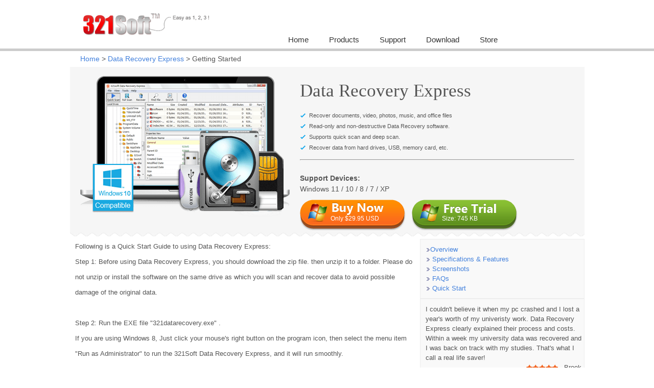

--- FILE ---
content_type: text/html; charset=UTF-8
request_url: https://www.321soft.com/data-recovery-express-getting-started.html
body_size: 2688
content:
<!DOCTYPE html>
<html lang="en">
<head>
<meta charset="utf-8">
<link rel="canonical" href="https://www.321soft.com/data-recovery-express-getting-started.html" />
<meta name="viewport" content="width=device-width, initial-scale=1" />
<link rel="shortcut icon" href="https://www.321soft.com/favicon.ico" type="image/x-icon" /> 
<title>Screenshots of Data Recovery Express (A Free Data Recovery Software)</title>
<meta name="description" content="321Soft Data Recovery Express (FREE undelete utility) is a do-it-yourself and free data recovery solution for FAT and NTFS file systems." />
<link href="css/css.css" rel="stylesheet" type="text/css" />
<link href="css/styles.css" rel="stylesheet" type="text/css" />
</head>
<body>
<div class="head">
<div id="head">
<div id="logo">
<img src="images/321logo.png" width="260" height="65" alt="321Soft Logo" /></div>
<menu id="menu">
<li><a href="https://www.321soft.com/">Home</a></li>
<li><a href="https://www.321soft.com/products.html">Products</a></li>
<li><a href="https://www.321soft.com/support.html">Support</a></li>
<li><a href="https://www.321soft.com/download.html">Download</a></li>
<li><a href="https://www.321soft.com/buy.html">Store</a></li>
</menu>
</div>
</div>
<div class="clear"></div>
<div class="warp">
<div class="dao">
<a href="https://www.321soft.com/">Home</a> &gt; <a href="data-recovery-express.html">Data Recovery Express</a> &gt; Getting Started
</div>
<div class="clear"></div>
<div class="brief">
<div class="brief-l">
<img src="images/data-recovery-express.png" width="410" height="298" alt="Recover Type" /> 
</div>
<div class="brief-r">
<h1>Data Recovery Express</h1>
<ul>
<li class="list-16">Recover documents, video, photos,  music, and office files</li>
<li class="list-16">Read-only and non-destructive Data Recovery software.</li>
<li class="list-16">Supports quick scan and deep scan.</li>
<li class="list-16">Recover data from hard drives, USB, memory card, etc.</li>
</ul>
<hr class="hr1">
</div>
<div class="brief-rx">
<strong>Support Devices:</strong><br />
Windows 11 / 10 / 8 / 7 / XP<br />
<a href="#" class="popup-buy-now" data-product_id="1023">
<ins class="buy1">
Only $29.95 USD
</ins></a>
<a href="https://www.321soft.com/download/321datarec.exe"> 
<ins class="down1">
Size: 745 KB
</ins>
</a>
</div>
</div>
<div class="clear"></div>
<div class="wave"></div>
<div id="content">
<div class="content">
<div class="content-l3">
<h2>Following is a Quick Start Guide to using Data Recovery Express:</h2> 
 Step 1: Before using Data Recovery Express, you should download the zip file.  
            then unzip it to a folder. Please do not unzip or install the software on the same drive 
            as which you will scan and recover data to avoid possible damage of the original data. 
            <br />
            <br />
            Step 2: Run the EXE file "321datarecovery.exe" . <br />
            If you are using Windows 8, Just click your mouse's right button on the program icon, then select the menu item 
            "Run as Administrator" to run the 321Soft Data Recovery Express, and it will run smoothly.  <br />
            <br />
            <br />
            Step 3: Select a drive from the left tree view list under "My Computer". 
            <br />
            <br />
            <img src="images/data-recovery-express-step1.png" width="480" height="351" alt="Select a drive" /><br />
            <br />
            <br />
            <br />
            Step 4: Then click the button "Quick Scan" or "Full Scan" to start scanning.
            <br />
            <br />
            <img src="images/data-recovery-express-step2.png" alt="start scanning" width="480" height="351" /><br />
            <br />            
            <strong>Note:</strong> Data Recovery Express supports both quick scan and full scan modes. 
            If you can not find deleted or lost files by a quick scan, you may try a full scan. 
            A full scan will scan all sectors and clustors on a drive to find possible data blocks, 
            this procedure may cost a very long time according to the drive volume.
            <br /> 
            <br /> 
            <br /> 
            Step 5: When scanning is finished, search for the files that you want to recover from 
            the scanned result.
            <br />
            <br />
            <img src="images/data-recovery-express-step3.png" alt="search files" width="480" height="351" /><br />
            <br />
            <br />
            <br />
            Step 6: If you found the deleted files, check them, then click the "Recover" button from toolbar.
            and recover them to another drive.<br />
            <br />
           <img src="images/data-recovery-express-step4.png" alt="recover deleted files" width="480" height="351" />
            <br /><br />
           <div class="line"></div>            
</div>

<div class="content-r">
<img src="images/lastpost_1.gif" width="9" height="9" alt="arrow" /><a href="data-recovery-express.html">Overview</a><br />
<img src="images/lastpost_1.gif" width="9" height="9" alt="arrow" /> 
<a href="data-recovery-express.html#features">Specifications &amp; Features</a>
<br />
<img src="images/lastpost_1.gif" width="9" height="9" alt="arrow" /> <a href="data-recovery-express-screenshots.html">Screenshots</a><br />
<img src="images/lastpost_1.gif" width="9" height="9" alt="arrow" /> <a href="data-recovery-express-faqs.html">FAQs</a><br />
<img src="images/lastpost_1.gif" width="9" height="9" alt="arrow" /> <a href="data-recovery-express-getting-started.html">Quick Start</a><br />
</div>
<div class="content-r">
I couldn't believe it when my pc crashed and I lost a year's worth of my univeristy work. Data Recovery Express clearly explained their process and costs. Within a week my university data was recovered and I was back on track with my studies. That's what I call a real life saver!<br />
<span class="rig"><img src="images/star5.png" width="62" height="14" alt="5 star" /> - Brook</span><br />
<hr class="hr1">
I sent my drive to two firms before trying Data Recovery Express, one couldn't recover it the other quoted pricing through the roof. I got all my photos and data back for a reasonable price and was very happy with the service. <br />
<span class="rig"><img src="images/star5.png" width="62" height="14" alt="5 star" /> - Henry </span><br />
</div>
<div class="content-r1">
<strong>Awards:</strong><br /><br />
<img src="images/award4_128_5.gif" width="116" height="116" alt="award" /><br />
<br />
<img src="images/cnet.gif" width="116" height="39" alt="award" />
<br /><br />
<img src="images/brothersoft.gif" width="150" height="96" alt="award" />
<br /><br />
<img src="images/badge_editor.gif" width="170" height="100" alt="award" />
</div>
</div>

<div class="clear"></div>
<div id="shade"></div>
<div class="content5">
<h3>Find out why we're ranked #1</h3><br />
Need Data Recovery software, you come to the right place, Download the Free version Now!<br />
</div>
<div class="spa">
<a href="https://www.321soft.com/download/321datarec.exe"><img src="images/try-x.png" width="60" height="31" alt="try" /></a>&nbsp; &nbsp; &nbsp;
<a href="#" class="popup-buy-now" data-product_id="1023"><img src="images/buy-x.png" width="60" height="31" alt="buy" /></a>
</div>
</div>
</div>
<div class="clear"></div>
<script src="https://easym4p.apps.comecero.com/pop-checkout/dist/js/popup.min.js" id="_popup_script" type="text/javascript"></script>
<div class="footer">
<div id="footer">
<div class="foot1">
<strong>Hot Articles:</strong> 
<ul>
<li class="list-ht"><a href="https://www.321soft.com/guide/recover-raw-photos-from-camera.html">Recover RAW Photos from Camera</a></li>
<li class="list-h"><a href="https://www.321soft.com/guide/recover-data-from-external-hard-drives-on-mac.html">Recover external hard drive on Mac</a></li>
<li class="list-h"><a href="https://www.321soft.com/guide/recover-deleted-photos-from-sd-card.html">Recover Deleted Photos from SD Card</a></li>
<li class="list-h"><a href="https://www.321soft.com/guide/how-to-recover-deleted-trash-files-on-mac.html">Recover Deleted Trash Files on Mac OS X</a></li>
<li class="list-h"><a href="https://www.321soft.com/guide/recover-lost-photos-from-iphone.html">Recover Lost Photos from iPhone</a></li>
<li class="list-h"><a href="https://www.321soft.com/guide/how-to-recover-formatted-hard-disk.html">Recover Formatted Hard Disk</a></li>
<li class="list-h"><a href="https://www.321soft.com/guide/recover-deleted-videos-from-ios-devices.html">Recover Deleted Videos from iOS Devices</a></li>
</ul>

</div>

<div class="foot2">
<strong>Top Seller for Mac</strong> 
<ul>
<li class="list-ht"><a href="https://www.321soft.com/macdatarecovery.html">Data Recovery for Mac</a></li>
<li class="list-h"><a href="https://www.321soft.com/fotogo/">FotoGo Photo Converter</a></li>
<li class="list-h"><a href="https://www.321soft.com/mac-video-converter.html">Mac Video Converter</a></li>
<li class="list-h"><a href="https://www.321soft.com/usb-flash-recovery-mac/">USB Flash Recovery for Mac</a></li>
<li class="list-h"><a href="https://www.321soft.com/easysplitmerge/">EasySplitMerge</a></li>	
</ul> 
</div> 
<div class="foot2">
<strong>Support:</strong>
<ul>
<li class="list-h"><a href="faq.html">FAQ Center</a></li>
<li class="list-h"><a href="contact.html">Contact Support Team</a></li>
<li class="list-h"><a href="help.html">Help</a></li>
<li class="list-h"><a href="resources.html">Resources</a></li>
</ul>
</div> 
<div class="foot4">
<strong>Community:</strong>
<ul style="margin-top:15px;">
<a href="https://www.facebook.com/321softstudio"><img src="images/facebook-48.png" alt="facebook" width="48" height="48" /></a> &nbsp; &nbsp; 
<a href="https://twitter.com/#!/321soft"><img src="images/twitter-48.png" alt="twitter" width="48" height="48" /></a>
</ul>
<ul style="margin-top:15px;">
<a href="https://www.youtube.com/user/321soft"><img src="images/youtube-48.png" alt="Watch Video" width="48" height="48" /></a>
</ul> 
</div>
<div class="clear"></div>
<div class="diline"><img src="images/diline.png" width="967" height="10" alt="line" /></div>
<div class="clear"></div>
</div>
<div id="di-foot">
<a href="https://www.321soft.com/about.html">About 321Soft</a> |
<a href="https://www.321soft.com/contact.html">Contact US</a>   | 
<a href="https://www.321soft.com/refund-policy.html">Refund Policy</a> |
<a href="https://www.321soft.com/privacy-policy.html">Privacy Policy</a> |
<a href="https://www.321soft.com/news/"> News</a> |
<a href="https://www.321soft.com/sitemap.html"> Site Map</a>
<br />
Copyright &copy; 2025 321Soft.com All Rights Reserved. 
</div>
</div>
</body> 
</html> 

--- FILE ---
content_type: text/html
request_url: https://easym4p.apps.comecero.com/pop-checkout/
body_size: 59
content:
<!DOCTYPE html>
<html xmlns="http://www.w3.org/1999/xhtml" ng-app="checkout">
<head>
    <title>Checkout</title>

    <!-- Scale set to 1.0001 to address a bug in Safari on iOS 9.x -->
    <meta name="viewport" content="initial-scale=1.0001, minimum-scale=1.0001, maximum-scale=1.0001, user-scalable=no" />

    <!-- CSS -->
    <link href="https://static.comecero.com/libraries/bootstrap/3.3.7/css/bootstrap.min.css" rel="stylesheet">
    <link href="https://static.comecero.com/libraries/font-awesome/4.7.0/css/font-awesome.min.css" rel="stylesheet">
    <link href="sass/style.css" rel="stylesheet" />
    <link href="dist/css/loading-bar.min.css" rel="stylesheet" />

    <!-- Custom CSS, if supplied -->
    <link href="settings/style.css" rel="stylesheet" />

    <!-- Pull in the app and account settings. Must come before any app bootstrapping. -->
    <script src="settings/app.js"></script>
    <script src="settings/account.js"></script>

    <!-- Load any custom fonts. Must come after the app settings are loaded. -->
    <script src="dist/js/fonts.min.js"></script>

    <!-- Frameworks. AngularJS is loaded here to enable ng-cloak as needed. -->
    <script src="https://static.comecero.com/libraries/angularjs/1.5.9/angular.min.js"></script>

</head>

<body ng-app="checkout" allowtransparency="true" class="popup">

    <ng-view autoscroll="true"></ng-view>

    <!-- Modules (CDN)  -->
    <script src="https://static.comecero.com/libraries/angularjs/1.5.9/angular-route.min.js"></script>
    <script src="https://static.comecero.com/libraries/angularjs/1.5.9/angular-sanitize.min.js"></script>
    <script src="https://static.comecero.com/libraries/angularjs/1.5.9/angular-animate.min.js"></script>

    <!-- Main Application File. Must come before kit.js. -->
    <script src="app/app.js"></script>

    <!-- App Kit -->
    <script src="dist/js/kit.min.js"></script>

    <!-- Pages -->
    <script src="dist/js/pages.min.js"></script>

    <!-- Analytics -->
    <script id="__pageview" data-manual-record src="analytics/pageview.js"></script>
    <script id="__conversion" data-manual-record src="analytics/conversion.js"></script>

</body>
</html>


--- FILE ---
content_type: text/html
request_url: https://easym4p.apps.comecero.com/pop-checkout/app/pages/simple/modal.html
body_size: -230
content:
<div id="wrapper" class="dialog-basic" ng-controller="CheckoutController">
    <!-- This page invokes a modal on load -->
    <i class="fa fa-spinner fa-pulse fa-2x fa-fw global-spinner" ng-show="options.showSpinner"></i>
</div>


--- FILE ---
content_type: text/css
request_url: https://www.321soft.com/css/css.css
body_size: 1110
content:
@charset "utf-8";

html{
	color:#555;
	-webkit-text-size-adjust: 100%;
    -ms-text-size-adjust: 100%;
    height: 100%;
    width: 100%;
}
body{
    width: 100%;
    height: 100%;
	font:14px/1.5 "Microsoft Yahei", "Arial","sans-serif";
	background:#fff;
}
 
body,div,dl,dt,dd,ul,ol,li,h1,h2,h3,h4,h5,h6,pre,code,form,fieldset,legend,input,textarea,p,blockquote,th,td,hr,button,article,aside,details,figcaption,figure,footer,header,hgroup,menu,nav,section {
	margin:0;padding:0;
}
article,aside,details,figcaption,figure,footer,header,hgroup,menu,nav,section { 
    display:block;
}


audio,canvas,video {
    display: inline-block;*display: inline;*zoom: 1;
}



input,select,textarea{
	font-size:100%;
}


table{
	border-collapse:collapse;border-spacing:0;
}


th{
	text-align:inherit;
}


fieldset,img{
	border:0;
}


iframe{
	display:block;
}

abbr,acronym{
	border:0;font-variant:normal;
}

del {
	text-decoration:line-through;
}

address,caption,cite,code,dfn,em,th,var {
	font-style:normal;
	font-weight:500;
}


ol,ul {
	list-style:none;
}


caption,th {
	text-align:left;
}


h1,h2,h3,h4,h5,h6 {
	font-size:100%;
	font-weight:500;
}

q:before,q:after {
	content:'';
}


sub, sup {
    font-size: 75%; line-height: 0; position: relative; vertical-align: baseline;
}
sup {top: -0.5em;}
sub {bottom: -0.25em;}




a{ color:#4280dc;}
a:hover {
    color:#f94101;
	text-decoration:underline;
}
ins,a {color:#4280dc; text-decoration:none;}
.fn-clear:after {
	visibility:hidden;
	display:block;
	font-size:0;
	content:" ";
	clear:both;
	height:0;
}
.fn-clear {
    line-height: 0px;
    font-size: 0;
	zoom:1; 
}

body .fn-hide {
	display:none; text-align:center;
}


.fn-left,.fn-right {
	display:inline;
}
.fn-left {
	float:left;
}
.fn-right {
	float:right;
}


a {outline: none;}
a:active {star:expression(this.onFocus=this.blur());}



.margin-left{ margin-left:30px;}

      
/*homebanner*/
.banner{ overflow: hidden; color:#555; background:#ffffff; height:446px; }
.slides{ background:#ffffff;width:1007px; height:400px;margin:0 auto;overflow:hidden;postion:absolute}  
.banner_nr{ width:5000px; height:400px;  margin:0 auto;overflow:hidden;postion:relative}
.slides_container { 
	width:1007px;
	overflow:hidden; 
	position:relative;  
	display:none;
 }
.slide{width:1007px; height:400px;float:left;overflow:hidden;display:block;postion:absolute;z-index:100;}
#b_server{ background:url(../images/data-recovery-banner.jpg) no-repeat;}
#b_web{ background:url(../images/mac-video-converter-banner.jpg) no-repeat;}   
#b_iphone{ background:url(../fotogo/images/bg.png) no-repeat;}

    
 
.b_right{ float:right; width:650px; padding-top:50px; overflow:hidden;}   
.b_left{ float:left; width:650px; padding-top:50px; overflow:hidden;}  
.b_bt_web a{ height:60px; width:310px; display:block}
 
.b_bt_phone{ padding-bottom:70px;width:1007px;} 
.b_bt_phone a{ height:60px; width:360px; display:block}


.banner_nav{overflow: hidden; color:#fff; background:#CCCFCB; height:45px; line-height:45px;}
.banner_nav ul{ width:1007px; overflow:hidden; margin:0 auto; text-align:center; }
.banner_nav ul li { float:left; font-size:16px; border-left:1px solid #ffffff;  }
.banner_nav ul li a{ color:#fff;  display:block;}
.banner_nav ul li a:hover{ background:#6D6E6C;  color:#fff;  display:block;  text-decoration:none;}
.banner_navhover{ background:#6D6E6C;  color:#fff;  display:block;  text-decoration:none;}

.banner_nav ul li.b_text06 a{ width:210px; }
.banner_nav ul li.b_text06 a:hover{ width:210px;}

.banner_nav ul li.b_text05 a{ width:194px; }
.banner_nav ul li.b_text05 a:hover{ width:194px; }

.banner_nav ul li.b_text03 a{ width:250px; border-right:0px solid #92bbf7; }
.banner_nav ul li.b_text03 a:hover{ width:250px; border-right:0px solid #92bbf7; }



--- FILE ---
content_type: text/css
request_url: https://www.321soft.com/css/styles.css
body_size: 3122
content:
@charset "utf-8";
/* CSS Document */
.warp {width:1007px; height:auto; margin:0 auto;}
.head {width:100%; height:auto; min-width:1007px; margin:0 auto; border-bottom: 5px solid #ccc; padding-top:5px;}
#head {width:1007px; height:90px; margin:0 auto;}
#logo {width:260px; height:65px; float:left; margin-left:20px; margin-top:10px;}
#logo img {border:0px;}
#menu {width:600px; height:auto; float:right; margin-left:20px; margin-top:60px; font-family:Verdana, Geneva, sans-serif; font-size:15px; text-align:center;}
#menu li{width:auto; height:25px; float:left; display:block; line-height:25px; padding:0 20px;}
#menu li a:link{color:#333; text-decoration:none;}
#menu li a:visited{color:#333; text-decoration:none;}
#menu li a:hover{ color:#000; font-weight:600;}
.download-banner {width:100%; height:180px; margin:0 auto; background:url(../images/download-banner.jpg) center no-repeat; text-align:center; color:#FFF;}
.download-banner img {vertical-align:middle;}
.support-banner {width:100%; height:150px; margin:0 auto; background:url(../images/supportbanner.jpg) center no-repeat; text-align:center; color:#FFF;}
.support-banner img {vertical-align:middle;}
.product-banner {width:100%; height:150px; margin:0 auto; background:url(../images/product-banner.jpg) center no-repeat; text-align:center; color:#FFF;}
.product-banner img {vertical-align:middle;}
.contact-banner {width:100%; height:180px; margin:0 auto; background:url(../images/download-banner.jpg) center no-repeat; text-align:center; color:#FFF;}
.contact-banner img {vertical-align:middle;}
#col {width:1007px; height:340px; background:#F6F6F6; float:left;}
.col-1 {width:283px; height:304px; float:left; padding:18px 25px; text-align:left; font-family:arial; font-size:12px; line-height:25px;}
.col-1-img {padding-left:30px; padding-bottom:10px;}
.col-1 h2 {font-size:16px; font-weight:bold;}
.col-2 {width:3px; height:267px; float:left; background:url(../images/divider.png) no-repeat; margin-top:50px;}
#coll {width:1007px; height:430px; background:#FFF;}
.coll-l {width:420px; height:394px; float:left; padding:18px 40px;}
.ti{font-size:23pt; font-family:Aquarius;}
.coll-2 {width:3px; height:430px; float:left; background:url(../images/col-bg.png) no-repeat;}
#adsee { width:1007px; height:auto; float:left; text-align:center; background:#FFF; padding-bottom:20px;}
.ti1{font-size:23pt; font-family:Aquarius; margin-bottom:15px;}
.ti1 img {vertical-align:middle;}
.col-down {width:253px; height:304px; float:left; padding:18px 40px; text-align:left; font-family:arial; font-size:12px; line-height:25px;}
.col-down h2 {font-size:16px; font-weight:bold;} 
#shade {width:1007px; height:32px; background:url(../images/shadow.png) repeat-x;} 
.all {width:100%; height:auto; min-width:1007px; margin:0 auto; padding-top:5px;}
.all h2 {font-size: 28px; line-height:60px;text-align:center;}
.pin {width:292px; height:auto; float:left; padding:10px 20px 30px 10px; text-align:center}
.pin img {margin-bottom:15px;}
.pin h3 {font-size:18px; padding-bottom:10px; font-weight:bold;} 
.pin h4 {font-size:18px; padding-bottom:10px; font-weight:bold; text-align:left;} 
.pin .ul {text-align:left;}
.pin .ul li {list-style-type:disc; margin-left:30px;}
.footer {width:100%; height:auto; min-width:1007px; margin:0 auto; background:url(../images/index.png) repeat;}
#footer {width:967px; height:auto; margin:0 auto; padding:20px 20px 10px 20px; color:#FFF;}
#footer a:link{color:#A7B856;; text-decoration: none;}
#footer a:visited{color:#A7B856;; text-decoration: none;}
#footer a:hover {color:#42AFD5; text-decoration:underline;}
.foot1 {width:293px; height:auto; float:left; padding-left:15px;; font-size:10pt;}
.foot2 {width:200px;height:auto; float:left; padding-left:20px;; font-size:10pt;}
.foot4 {width:175px; height:auto; float:left; padding-left:15px;; font-size:10pt;}
.line-di {width:5px; height:200px; float:left; background:url(../images/line-di.png); visibility:hidden;}
#di-foot {width:937px; height:70px; margin:0 auto; line-height:30px; padding:10px 35px; color:#A7B856; font-family:Verdana, Geneva, sans-serif; font-size:10pt;}
#di-foot a:link  {color:#A7B856; text-decoration: none;} 
#di-foot a:visited {color:#A7B856; text-decoration: none;} 
#di-foot a:hover {color:#42AFD5; text-decoration:underline;}
.diline {width:967px; height:10px; background:url(../images/index.png); padding:10px 0px;}
.line {border-top: 1px dashed #CCCCCC; width:80%; margin-top:10px; margin-bottom:10px;}

.hd {width::455px; font:30pt "Aquarius"; font-weight:bold; color:#fff; margin-left:160px; margin-bottom:20px;padding-left:15px;}
.hd1 {width:455px; height:auto; float:left; font:17px "Arial"; color:#fff; line-height:25px; margin-left:160px; padding-left:15px;}
.learn {width:150px; height:40px; position:absolute; z-index:20; background:url(../images/learn-more.png); left:560px; top:260px; border:0; padding:10px 40px; font-family:"Lucida Sans Unicode", "Lucida Grande", sans-serif; font-size:18pt; color:#FFF;}
.learn a:link{color:#FFF;} 
.learn a:visited{color:#FFF;} 
.learn a:visited{color:#FFF;} 
.learn-1 {width:150px; height:40px; position:absolute; z-index:20; background:url(../images/learn-more.png); left:160px; top:220px; border:0; padding:10px 40px; font-family:"Lucida Sans Unicode", "Lucida Grande", sans-serif; font-size:18pt; color:#FFF;}
.learn-1 a:link{color:#FFF;} 
.learn-1 a:visited{color:#FFF;} 
.learn-1 a:visited {color:#FFF;} 
.learn-2 {width:150px; height:40px; position:absolute; z-index:20; background:url(../images/learn-more.png); left:520px; top:230px; border:0; padding:10px 40px; font-family:"Lucida Sans Unicode", "Lucida Grande", sans-serif; font-size:18pt; color:#FFF;}
.learn-2 a:link{color:#FFF;}
.learn-2 a:visited {color:#FFF;}
.learn-2 a:hover {color:#FFF;}
.list-ht {list-style-type:none; margin-bottom:5px; margin-top:5px;}
.list-h {list-style-type:none; margin-bottom:5px;}
.list-16 {margin-bottom:5px; list-style-image:url(../images/list16.gif); margin-left:18px;}
.list-r {margin-bottom:5px; list-style-image:url(../images/info.png); margin-left:18px;}
.clear {clear:both;}
.nav {width:100%; height:auto; margin:0 auto;}
.dao {width:987px; height:auto; padding-left:20px; padding-top:5px; margin:0 auto 5px auto;}
.brief {width:967px; height:auto; float:left; padding:5px 20px; background:#F6F6F6;}
.brief-l {width:410px; height:auto; float:left; text-align:center;}
.screen {width:140px; height:35px; float:left; margin-left:130px; margin-top:10px;}
.brief-r {width:537px; height:auto; float:left; padding-left:20px; font-size:11px;}
.brief h1{font-size:26pt; font-family:Aquarius; margin:15px 0px;}
.brief-rx{width:537px; height:auto; float:right; text-align:left; padding-left:20px; margin-top:10px;}
.buy {width:138px; height:22px; float:left; background:url(../images/buy.png); margin-top:10px; padding:28px 10px 10px 60px; color:#FFF; font-size:12px;}
.buy a:link {color:#FFF;}
.buy a:visited{color:#FFF;}
.down {width:139px; height:22px; float:left; background:url(../images/down.png); margin-left:10px; margin-top:10px; color:#FFF; font-size:12px;padding:28px 10px 10px 60px;;}
.down a:link {color:#FFF;} 
.down a:visited {color:#FFF;} 
.buy1 {width:138px; height:22px; float:left; background:url(../images/buy1.png); margin-top:10px; padding:28px 10px 10px 60px; color:#FFF; font-size:12px;}
.buy1 a:link{color:#FFF;}
.buy1 a:visited{color:#FFF;}
.down1 {width:139px; height:22px; float:left; background:url(../images/down1.png); margin-left:10px; margin-top:10px; color:#FFF; font-size:12px; padding:28px 10px 10px 60px;}
.down1 a:link{color:#FFF;}
.down1 a:visited{color:#FFF;}

.wave {width:1007px; height:7px; background:url(../images/wave.gif) repeat-x; margin-bottom:5px;}
.hr1 { color:#CCCCCC; size:1px; margin:15px 0px;}
#content {width:1007px; height:auto; float:left; padding: 0px; background:#FFF; font-size:10pt;}
.content {width:1007px; height:auto; float:left;} 
.content-l {width:670px; height:auto; float:left; padding-left:10px;}
.content-l1 {width:675px; height:auto; float:left; margin-top:10px;}
.content-l h2{ font-family:Arial, Helvetica, sans-serif; font-size:18pt; color:#666; }
.content-l2 img{vertical-align:middle;}
.content-l2 {width:660px; height:auto; float:left; padding:0px 10px 0px 10px; text-align:center;}
.content-l3 {width:660px; height:auto; float:left; padding:0px 10px 0px 10px; line-height:30px;}
.content-r {width:305px; height:auto; float:right;padding:10px 5px 10px 10px; border:solid 1px; border-color:#EDEDED; background:#F9F9F9;}
.content-r-title {font-weight:bold; margin-bottom:10px;}
.content-r img{vertical-align:middle;}
.rig {float:right;}
.content-r1 {width:305px; height:auto; float:right; padding:10px 5px 10px 10px; border:solid 1px; border-color:#EDEDED; text-align:center;}

.content1 {width:992px; height:auto; float:left; padding-left:10px; padding-right:5px; margin-top:20px; line-height:25px;}
.content1 h2{ font-family:Arial, Helvetica, sans-serif; font-size:18pt; color:#666; }
.content1-left {width:485px; height:auto; float:left; background:#F6F6F6; padding:40px 10px 40px 10px;}
.content1-left h2 {font-family:Arial, Helvetica, sans-serif; font-size:18pt; color:#666;}
.content1-right {width:447px; height:auto; float:left; text-align:center; background:#F6F6F6; margin-left:10px; padding:20px 0px;}
.content1-right-p {width:407px; height:auto; float:left; text-align:left; background:#F6F6F6; margin-left:10px; padding:40px 20px 20px 20px;}
.content1-right1 {width:447px; height:auto; float:left; background:#F6F6F6; margin-left:10px; padding:40px 0px;}
.content1-right1 img {margin-right:5px; border:0;}
.content1 .buyl {width:471px; height:auto; float:left; padding:40px 10px; background:#F6F6F6;}
.content1 .buyr {width:471px; height:auto; float:left; padding:40px 10px; background:#F6F6F6; margin-left:10px;}
.contentp {width:997px; height:auto; float:left; padding-left:5px; padding-right:5px; line-height:25px;font-family:Arial, Helvetica, sans-serif; font-size:18pt; color:#666;}
.contentp-l {width:520px; height:auto; float:left; padding-left:20px;}
.contentp-r {width:410px; height:auto; float:left; padding-left:20px;}
.content2 {width:997px; height:auto; float:left; padding-left:5px; padding-right:5px; margin-top:20px; line-height:25px;}
.content2-left {width:430px; height:; float:left; text-align:center; margin-left:10px; padding:20px 0px;}
.content2-right {width:527px; height:auto; float:left; padding:10px 20px 10px 10px;} 
.content2-right h2 {font-family:Arial, Helvetica, sans-serif; font-size:18pt; color:#666;}

.content3 {width:997px; height:auto; float:left; padding-left:5px; padding-right:5px; margin-top:20px; line-height:25px;}
.content3 a:link {color:#333;}
.content3 a:visited {color:#333;}
.content3-left {width:230px; height:auto; float:left; border:solid 1px #EEEEEE; margin-right:10px;}
.content3-left-t {width:210px; height:auto; float:left; background:#EEEEEE; padding:10px;}
.content3-left-con {width:210px; height:auto; float:left; padding:10px;}
.content3-left-con img {vertical-align:middle;} 
.content4-left {width:305px; height:auto; float:left; border:solid 1px #EEEEEE; margin-right:10px;}
.content4-left-t {width:285px; height:auto; float:left; background:#EEEEEE; padding:10px;}
.content4-left-con {width:285px; height:auto; float:left; padding:10px;}
.content4-left-con li{ margin-bottom:5px;}
.content4-left-con img {vertical-align:middle;}
.content5 {width:997px; height:auto; float:left; padding-left:5px; padding-right:5px; margin-top:20px; margin-bottom:10px; line-height:25px; text-align:center;}
.content5 h1{font-size:26pt; font-family:Verdana, Geneva, sans-serif} 
.content5 h3{font-size:26pt; font-family:Verdana, Geneva, sans-serif} 
.content5 .lef {width:468px; height:auto; float:left; padding:15px; text-align:left;}
.kon {margin-top:30px;}
.kons {width:800px; text-align:center; margin:0 auto;}
.tiffstudio {width:900px; height:auto; margin:0 auto; font-size:14px; text-align:center;}
.content6 {width:967px; height:auto; float:left; padding-left:20px; padding-right:20px; margin-top:20px; line-height:25px;}
.spa {width:997px; height:auto; float:left;padding-left:5px; padding-right:5px; text-align:center;}
.spa img {vertical-align:middle;}
.supp-l {width:312px; height:auto; float:left; padding:5px; margin-bottom:10px; font-size:12px;}
.supp-l-img {width:76px; height:100px; float:left; margin-right:5px;}
.right {width:200px; height:auto; float:right; margin-right:100px;}
.content1-left-img {width:90px; height:auto; float:left;}
.content1-left-right {width:260px; height:auto; float:left; line-height:20px; margin-right:5px;}
.content1-left-rig-d {width:100px; height:auto; float:left; padding-left:7px; border-left:1px dashed #CCCCCC; }
.content1-right-p-right {width:260px; height:auto; float:left; line-height:20px; margin-right:5px;}
.content-buy {width:982px; height:auto; float:left; padding-left:20px; padding-right:5px; line-height:25px; padding-bottom:30px;}
.split {width:997px; height:754px; float:left; padding-left:5px; padding-right:5px; line-height:25px;font-family:Arial, Helvetica, sans-serif; font-size:12pt; color:#fff; background:url(../easysplitmerge/images/bg.jpg) no-repeat;}
.split .heading {text-align: center;margin: 0px auto;}
.split .heading .title {font-size: 46px;line-height: 52px;font-weight: 400; margin:50px 0px 40px 0px; color:#FFF;}
.split .heading .contente {width:782px; height:auto; text-align:center; padding-left:215px;}
/***photo  start***/
.pho {width:100%; height:auto; margin:0 auto; background:url(../fotogo/images/fotogo-banner.jpg) center no-repeat;}
.photo {width:997px; height:754px; margin:0 auto; padding-left:5px; padding-right:5px; line-height:25px;font-family:Arial, Helvetica, sans-serif; font-size:12pt; color:#fff;}
.photo .heading {text-align:center; margin: 0px auto; padding-top:100px;}
.photo .heading .title {font-size: 46px; font-weight: 400; margin:0px 0px 40px 0px; color:#FFF;}
.photo .heading .contente {width:797px; height:auto; text-align:center; padding-left:200px;}
.photo .spe {color:#fbccc0; margin-bottom:20px; font-size:16pt;color:#FFF;}
/***photo end***/
/***recover start***/
.rec {width:100%; height:750px; margin:0 auto; background:url(../images/mac-data-banner-bg.jpg) center repeat-y;}
.recover {width:997px; height:750px; margin:0 auto; padding-left:5px; padding-right:5px; line-height:25px;font-family:Arial, Helvetica, sans-serif; font-size:12pt; color:#fff; text-align:center;}
.recover .heading {text-align:center; margin: 0px auto; padding-top:100px;}
.recover .heading .title {font-size: 46px; font-weight: 400; margin:0px 0px 40px 0px; color:#FFF;}
.recover .heading .contente {width:797px; height:auto; text-align:center; padding-left:200px;}
.recover .spe {color:#fbccc0; margin-bottom:20px; font-size:16pt;color:#FFF;}
/***recover end***/
.spe {color:#fbccc0; margin-bottom:20px; font-size:16pt;}
.downe{width:225px; height:46px; float:left; text-align:center; margin:40px 30px 30px 30px; line-height:30px; font-size:10pt; font-weight:bold;}
.down_a {display: inline-block;text-align: center; color:#ffffff;border:2px solid #FFF; width:225px; height:46px;line-height:50px;-webkit-border-radius: 25px;-moz-border-radius: 25px;border-radius: 25px;text-align: center;text-decoration:none;}
.down_a:hover {text-decoration:none; background:#89677B; color:#FFF;}
.contentpe {width:997px; height:auto; float:left; padding-left:5px; padding-right:5px; line-height:25px;font-family:Arial, Helvetica, sans-serif; font-size:10pt; color:#666;}
.grey {width:997px; height:auto; float:left; padding:30px 5px 20px 5px; line-height:25px;font-family:Arial, Helvetica, sans-serif; font-size:10pt; color:#666; background: transparent linear-gradient(to bottom, #FFF 0%, #F9F8F6 100%) repeat scroll 0% 0%; border-bottom: 1px solid #DDD;}
.grey h3 {margin-top: 40px; font-size: 20px; margin-bottom: 20px;}
.grey p { font-size: 14px; line-height:20px; }
.grey .le {width:480px; height:auto; float:left; overflow:inherit;}
.grey .ri {width:477px; height:auto; float:left; padding-left:20px; font-size:18px; color: #a0a0a0; line-height:30px;}
.grey .ri h2 {margin-top: 40px; font-weight: 300;font-size: 36px;margin-bottom: 20px;}
.grey .rir {width:500px; height:auto; float:left; text-align:right;}
.grey .lel {width:477px; height:auto; float:left; padding-right:20px; font-size:18px; color: #a0a0a0; line-height:30px;}
.grey .lel h2 {margin-top: 40px; font-weight: 300;font-size: 36px;margin-bottom: 20px;}

.sptext {width:950px; height:auto; line-height:25px; font-size:10pt; color:#666; margin:0 auto;}
.fotogo {width:997px; height:auto; padding:60px 5px 20px 5px; line-height:25px; font-size:10pt; color:#666; text-align:center;}
.fotogo .pin {width:292px; height:auto; float:left; padding:5px 20px; text-align:left;}
.fotogo h2 {font-size: 28px; line-height:60px;}
.fotogo h3 {margin-top: 40px; font-size: 20px; margin-bottom: 20px;}
.fotogo p { font-size: 14px; line-height:20px; padding-top:20px;}
.fotogo .le {width:485px; height:auto; float:left; overflow:inherit; text-align:left;}
.fotogo .ri {width:477px; height:auto; float:left; padding-left:10px; font-size:14px; color: #a0a0a0; text-align:left; line-height:30px;}
.fotogo .ri h2 {margin-top: 40px; font-weight: 300;font-size: 36px;margin-bottom: 20px;}
 
.foto-feature {width: 1007px; height:auto; float:left; background:url(../fotogo/images/fotogo-feature-bg.jpg) center; text-align:center; margin:0 auto; padding-top:30px; padding-bottom:40px; }
.foto-feature h2 {font-size:28px; color:#FFF; line-height:60px;}
.foto-feature h3 {font-size:20px; color:#FFF; padding-bottom:40px;}
.foto-feature .tu {width:184px; height:auto; float:left; margin-left:14px; color:#FFF;}
.foto-feature .tiff {width:280px; height:auto; float:left; margin-left:34px; margin-bottom:40px; color:#FFF;}

.huif, .huif1, .huif2, .huif3, .huif4, .huif5, .huif6, .huif7, .huif8, .huif9 {width:997px; height:auto; float:left; line-height:25px; font-size:10pt; color:#000;}
.huif {background:url(../images/easy-bg.jpg) center no-repeat;}
.huif1 {background:url(../images/bg-mac.jpg) center no-repeat;}
.huif2 {background:url(../images/bg-03.jpg) center no-repeat;}
.huif3 {background:url(../images/bg-04.jpg) center no-repeat;}
.huif4 {background:url(../images/bg-05.jpg) center no-repeat;}
.huif5 {background:url(../images/bg-06.jpg) center no-repeat;}
.huif6 {background:url(../images/bg-07.jpg) center no-repeat;}
.huif7 {background:url(../images/bg-08.jpg) center no-repeat;}
.huif8 {background:url(../images/bg-8.jpg) center no-repeat;}
.huif9 {background:url(../images/bg-09.jpg) center no-repeat;}
.h2 {font-size: 28px; line-height:80px; text-align:center; padding-top:40px;}
.h3 {margin-top: 30px; font-size: 20px; margin-bottom: 20px; text-align:left}
.p {font-size: 14px; line-height:20px; padding-top:20px; color:#000;}
.le {width:485px; height:352px; float:left;font-size:14px; text-align:left; padding-left:15px;}
.le1 {width:485px; height:352px; float:left; text-align:left;font-size:14px; padding-left:15px;background: rgba(250,250,250,0.6);}
.ri {width:477px; height:352px; float:left; padding-left:20px; font-size:14px; line-height:30px;background: rgba(250,250,250,0.6);}
.ri .p {font-size: 14px; line-height:20px; padding-top:20px; color:#000;}
.ri h2 {margin-top: 40px; font-weight: 300;font-size: 36px;margin-bottom: 20px;}
.ri1 {width:477px; height:352px; float:left; padding-left:20px; font-size:14px;}
.buy-win {width:139px; height:22px; float:left; background:url(../images/buy-win.png); margin-top:10px; padding:35px 17px 3px 75px; color:#FFF; font-size:12px;}
.buy-win a:link{color:#FFF;}
.buy-win a:visited{color:#FFF;}
.down-win {width:139px; height:22px; float:left; background:url(../images/download-win.png); margin-left:10px; margin-top:10px; color:#FFF; font-size:12px; padding:35px 17px 3px 75px;}
.down-win a:link{color:#FFF;}
.down-win a:visited{color:#FFF;}
.buy-mac {width:139px; height:22px; float:left; background:url(../images/buy-mac.png); margin-top:10px; padding:35px 17px 3px 75px; color:#FFF; font-size:12px;}
.buy-mac a:link{color:#FFF;}
.buy-mac a:visited{color:#FFF;}
.down-mac {width:139px; height:22px; float:left; background:url(../images/download-mac.png); margin-left:10px; margin-top:10px; color:#FFF; font-size:12px; padding:35px 17px 3px 75px;}
.down-mac a:link{color:#FFF;}
.down-mac a:visited{color:#FFF;}

--- FILE ---
content_type: text/css; charset=utf-8
request_url: https://easym4p.apps.comecero.com/pop-checkout/settings/style.css
body_size: -426
content:
/* Custom CSS provided by the app user */



--- FILE ---
content_type: application/x-javascript
request_url: https://easym4p.apps.comecero.com/pop-checkout/dist/js/popup.min.js
body_size: 3264
content:
/*
Comecero Popup Cart version: ﻿1.0.7
https://comecero.com
https://github.com/comecero/cart
Copyright Comecero and other contributors. Released under MIT license. See LICENSE for details.
*/

var _popup=function(){function e(e,n,o){t("The tab is being opened.");var a=encodeURIComponent(JSON.stringify(e)),r=n+"?cart="+a;o&&(r+="&language="+o),i=window.open(r),d({type:"set_parent_url",url:window.location.href})}function t(e,t){l&&(t?console.log("debug: "+e+": "+t):console.log("debug: "+e))}var i,n,o,a,r,s,l;!function(e){var t=/iPhone/i,i=/iPod/i,n=/iPad/i,o=/(?=.*\bAndroid\b)(?=.*\bMobile\b)/i,a=/Android/i,r=/(?=.*\bAndroid\b)(?=.*\bSD4930UR\b)/i,s=/(?=.*\bAndroid\b)(?=.*\b(?:KFOT|KFTT|KFJWI|KFJWA|KFSOWI|KFTHWI|KFTHWA|KFAPWI|KFAPWA|KFARWI|KFASWI|KFSAWI|KFSAWA)\b)/i,l=/Windows Phone/i,d=/(?=.*\bWindows\b)(?=.*\bARM\b)/i,p=/BlackBerry/i,c=/BB10/i,u=/Opera Mini/i,h=/(CriOS|Chrome)(?=.*\bMobile\b)/i,f=/(?=.*\bFirefox\b)(?=.*\bMobile\b)/i,g=new RegExp("(?:Nexus 7|BNTV250|Kindle Fire|Silk|GT-P1000)","i"),m=function(e,t){return e.test(t)},b=function(e){var b=e||navigator.userAgent,w=b.split("[FBAN");if("undefined"!=typeof w[1]&&(b=w[0]),w=b.split("Twitter"),"undefined"!=typeof w[1]&&(b=w[0]),this.apple={phone:m(t,b),ipod:m(i,b),tablet:!m(t,b)&&m(n,b),device:m(t,b)||m(i,b)||m(n,b)},this.amazon={phone:m(r,b),tablet:!m(r,b)&&m(s,b),device:m(r,b)||m(s,b)},this.android={phone:m(r,b)||m(o,b),tablet:!m(r,b)&&!m(o,b)&&(m(s,b)||m(a,b)),device:m(r,b)||m(s,b)||m(o,b)||m(a,b)},this.windows={phone:m(l,b),tablet:m(d,b),device:m(l,b)||m(d,b)},this.other={blackberry:m(p,b),blackberry10:m(c,b),opera:m(u,b),firefox:m(f,b),chrome:m(h,b),device:m(p,b)||m(c,b)||m(u,b)||m(f,b)||m(h,b)},this.seven_inch=m(g,b),this.any=this.apple.device||this.android.device||this.windows.device||this.other.device||this.seven_inch,this.phone=this.apple.phone||this.android.phone||this.windows.phone,this.tablet=this.apple.tablet||this.android.tablet||this.windows.tablet,"undefined"==typeof window)return this},w=function(){var e=new b;return e.Class=b,e};"undefined"!=typeof module&&module.exports&&"undefined"==typeof window?module.exports=b:"undefined"!=typeof module&&module.exports&&"undefined"!=typeof window?module.exports=w():"function"==typeof define&&define.amd?define("isMobile",[],e.isMobile=w()):e.isMobile=w()}(this),r=!isMobile.phone;var d=function(e){var n=window.__settings||{},a="This app is not properly configured to run from this website. To enable the payment window to launch from this website, you must supply the website hostname as an allowed origin in the app settings.";if(a+="\n\nTo configure the payment window to run from this website, sign in to your account, navigate to Apps, go to the settings for the app and add "+window.location.hostname+" to the list of allowed websites.","localhost"!=window.location.hostname&&"127.0.0.1"!=window.location.hostname&&window.location.protocol+"//"+window.location.hostname!=o){if(!n.app||!n.app.allowed_origin_hosts)return t("Send message failed. The parent hostname is not listed in allowed_origin_hosts (check 1)",window.location.hostname),alert(a),void c();var r=n.app.allowed_origin_hosts.split(/[\n\s,]+/);if(r.indexOf(window.location.hostname)==-1)return t("Send message failed. The parent hostname is not listed in allowed_origin_hosts (check 2)",window.location.hostname),alert(a),void c()}if(t("Preparing to send a message",JSON.stringify(e)),s)t("The iframe is ready, sending message now."),i.postMessage(JSON.stringify(e),o);else var l=setInterval(function(){t("Checking to see if the iframe is ready before attempting to send the message."),s&&(t("The iframe is ready, sending message now (from interval)."),clearInterval(l),i.postMessage(JSON.stringify(e),o))},20)};window.addEventListener("message",function(e){if(e.data){if(t("Received message from app",JSON.stringify(e.data)),e.origin!=o)return void console.log("Attempting to receive a message from the child window that is not hosted by an allowed hostname: The hostname "+e.origin+" is not listed as approved in the app settings. The message will be ignored.");var i=JSON.parse(e.data);if("close"==i.type&&(n&&(t("Preparing to close the iframe."),c()),_popup.onClose)){var a={cart:i.cart,order:i.order};t("Calling the onClose event.",JSON.stringify(a)),_popup.onClose(a)}if("on_load"==i.type&&_popup.onLoad){var a={cart:i.cart};t("Calling onLoad event.",JSON.stringify(a)),_popup.onLoad(a)}"redirect"==i.type&&(t("The app is requesting the parent page to perform a redirect.",i.url),window.location=i.url),"ready"==i.type&&(t("The app is indicating that it is ready."),s=!0)}});var p=function(e){t("Opening the iframe",JSON.stringify(e)),n.style.display="block",d({type:"add_to_cart",cart:JSON.stringify(e)}),d({type:"set_parent_url",url:window.location.href})},c=function(){t("Closing the iframe"),setTimeout(function(){document.getElementById("_popup_iframe").style.display="none"},250)},u=function(e,i){t("Adding the app script to the page",e);var n=document.getElementsByTagName("head")[0],o=!1,a=document.createElement("script");a.src=e,a.type="text/javascript",a.async=1,a.onload=a.onreadystatechange=function(){o||this.readyState&&"loaded"!==this.readyState&&"complete"!==this.readyState||(o=!0,"function"==typeof i&&i())},n.appendChild(a)},h=function(e){t("Creating the cart from JSON attributes",JSON.stringify(e));var i={},n=e.getAttribute("data-cart");if(n){try{i=JSON.parse(n)}catch(e){console.log("The value of data-cart in the popup button must contain valid JSON. Attempting to parse the value supplied resulted in an error: "+e)}return i}for(var o=0,a=e.attributes,r=a.length;o<r;o++)if(a[o].nodeName.length>=5&&"data-"==a[o].nodeName.substring(0,5)){var s=e.getAttribute(a[o].nodeName),l=a[o].nodeName.replace("data-","");if("meta-"==l.substring(0,5)){var d=l.substring(5);i.meta=i.meta||{},i.meta[d]=s}else"name"==l||"email"==l?(i.customer=i.customer||{},i.customer[l]=s):"product_id"==l?(i.items=i.items||[{}],i.items[0].product_id=s):"quantity"==l?(i.items=i.items||[{}],i.items[0].quantity=s||1):i[l]=s}return i},f=function(e){var i=setInterval(function(){if(t("Preparing to look for clickables, will repeat until the body has finished loading."),"complete"===document.readyState){clearInterval(i);var n=document.getElementsByClassName("popup-buy-now");t("The clickables have been loaded."),e(n)}},20)},g=function(e,o){t("Adding modal listeners",e),n=document.createElement("iframe"),n.src=e,o&&(n.src+="?language="+o),n.setAttribute("id","_popup_iframe"),n.setAttribute("frameborder",0),n.setAttribute("scrolling","no"),n.setAttribute("allowtransparency",!0),n.style.display="none",n.style["z-index"]=2147483647,n.style.background="rgba(0, 0, 0, 0.004)",n.style.border="0px none transparent",n.style["overflow-x"]="hidden",n.style["overflow-y"]="auto",n.style.visibility="visible",n.style.margin="0px",n.style.padding="0px",n.style["-webkit-tap-highlight-color"]="transparent",n.style.position="fixed",n.style.left="0px",n.style.top="0px",n.style.width="100%",n.style.height="100%",document.body.appendChild(n),t("The iframe has been appended to the parent window"),i=document.getElementById("_popup_iframe").contentWindow,f(function(e){for(var i=0;i<e.length;i++)e[i].addEventListener("click",function(e){t("A clickable has been clicked and the iframe will be opened."),e.preventDefault(),p(h(e.currentTarget))})})},m=function(i,n){f(function(o){for(var a=0;a<o.length;a++)o[a].addEventListener("click",function(o){t("A clickable has been clicked and a new tab will be opened."),o.preventDefault();var a=h(o.currentTarget);e(a,i,n)})})},b=function(i,n){readyCallback=i,n&&(l=!0),t("Initialization started."),t("Has a callback been provided?",null!=i?"Yes":"No");var s=document.getElementById("_popup_script");if(s){var d=s.getAttribute("src"),c=d.split("/").slice(-3);a=d.substring(0,d.length-c.join("/").length);var h=s.getAttribute("data-popup-type")||"simple";t("type",h);var f=s.getAttribute("data-popup-ui")||"basic";t("ui",f);var b=s.getAttribute("data-language");t("language",b||"not specified, will use default language for user");var w=s.getAttribute("data-as-modal");w&&("true"===w&&(r=!0),"false"===w&&(r=!1)),t("Will the app be served as a modal?",r?"Yes":"No");var y=a+"#/"+h;r&&(y+="-mod");for(var v=-1,_=3;_--&&v++<d.length&&(v=d.indexOf("/",v),!(v<0)););o=d.substring(0,v),"https://"!=d.substring(0,8)&&"http://"!=d.substring(0,8)&&(o=window.location.protocol+"//"+window.location.hostname),t("childOrigin",o),u(a+"settings/app.js",function(){if(r)var n=setInterval(function(){document.body&&(g(y,b),clearInterval(n),_popup.open=function(e){t("Modal launched based on open() call from parent page."),p(e)},i&&(t("Callback from initialize will be fired."),i()))},20);else m(y,b),_popup.open=function(i){t("Modal launched based on open() call from parent page."),e(i,y,b)},i&&(t("Callback from initialize will be fired."),i())})}else console.warn('The script tag that loads popup.js must contain the attribute id="_popup_script"')};return{initialize:b}}();!function(){function e(e,t){t||(t=window.location.href),e=e.replace(/[\[\]]/g,"\\$&");var i=new RegExp("[?&]"+e+"(=([^&#]*)|&|#|$)"),n=i.exec(t);return n?n[2]?decodeURIComponent(n[2].replace(/\+/g," ")):"":null}var t=document.getElementById("_popup_script");if(t&&!t.getAttribute("data-self-init")){var i=!1;null!=t.getAttribute("data-debug")&&"true"===t.getAttribute("data-debug")&&(i=!0),"true"===e("debug")&&(i=!0),_popup.initialize(null,i)}}();

--- FILE ---
content_type: application/x-javascript
request_url: https://easym4p.apps.comecero.com/pop-checkout/dist/js/pages.min.js
body_size: 2648
content:
/*
Comecero Popup Cart version: ﻿1.0.7
https://comecero.com
https://github.com/comecero/cart
Copyright Comecero and other contributors. Released under MIT license. See LICENSE for details.
*/

app.directive("ccExpDate",function(){return{restrict:"A",scope:{date:"=?",expMonth:"=?",expYear:"=?"},link:function(e,t,a){var n=!1;document.addEventListener("keydown",function(e){n=8==e.which||46==e.which}),e.$watch("date",function(t,a){if(t!=a){if(!t)return void(e.date=null);if("1/"==t)return void(e.date="01 / ");if(n)return" /"==utils.right(t,2)?void(e.date=utils.left(t,t.length-2)):void(e.date=t);var o="";t&&(o=t.replace(/[^0-9]/g,"")),1==o.length&&/[2-9]/.test(o)&&(o="0".concat(o)),2==o.length&&/[3-9]/.test(utils.right(o,1))&&(o+=" / "),o.length>=2&&"/ "!=utils.right(o,2)&&(o=o.substring(0,2)+" / "+utils.right(o,o.length-2)),o.length>=9&&(o=utils.left(o,9)),e.date=o,o.length>=2&&(e.expMonth=o.substring(0,2)),o.length>=7&&(e.expYear=utils.right(o,2))}})}}}),app.directive("postalCodePlaceholder",["gettextCatalog",function(e){return{restrict:"A",scope:{postalCodePlaceholder:"=?",country:"=?"},link:function(t,a,n){t.$watch("country",function(a,n){"US"==a?t.postalCodePlaceholder="ZIP":t.postalCodePlaceholder=e.getString("Postal Code")})}}}]),app.directive("downloadReceipt",["ApiService",function(e){return{restrict:"A",scope:{orderId:"=?",orderUrl:"=?",error:"=?"},link:function(t,a,n){a.bind("click",function(){e.getItemPdf(t.orderUrl).then(function(e){var a=new Blob([e.data],{type:"application/pdf"});saveAs(a,"Order_"+t.orderId+".pdf")},function(e){t.error=e})})}}}]),app.directive("insertHtml",function(){return{restrict:"AE",link:function(e,t,a){},templateUrl:function(e,t){return t.insertHtml}}}),app.controller("IndexController",["$scope","ApiService","SettingsService",function(e,t,a){window.location="getting-started"}]),app.controller("CheckoutController",["$scope","CartService","OrderService","GeoService","CurrencyService","SettingsService","HelperService","PaymentService","LanguageService","StorageService","$uibModal","$timeout","gettextCatalog","$location","$document","$routeParams",function(e,t,a,n,o,i,r,d,s,c,p,l,m,u,g,h){function f(a){a&&a.customer&&a.customer.email&&!utils.isValidEmail(a.customer.email)&&delete a.customer.email,e.data.input=angular.copy(a),t.update(a,e.data.params,!0).then(function(t){e.data.cart=t,e.hideSpinner(),w(k),e.settings.app.use_product_icon&&t.items[0].product.images[0]&&(e.data.header_image=t.items[0].product.images[0].link_square),sendMessage({type:"on_load",cart:t},e.settings.app.allowed_origin_hosts),0==t.options.payment_methods.length&&(e.data.error={message:"No payment methods are available for the selected currency."})},function(t){return t.code&&"invalid_promotion_code"==t.code?(delete a.promotion_code,void f(a)):(e.data.error=t,e.hideSpinner(),void w(k))})}function w(t){function a(){l(function(){e.selectNewPaymentMethod(!0),e.data.error=null},500)}e.options.showForm=!0,t&&(e.modalInstance=p.open({templateUrl:"app/pages/simple/checkout.html",backdrop:!1,keyboard:!1,scope:e}),e.modalInstance.result.then(function(){a()},function(){a()}),window.__pageview&&window.__pageview.recordPageLoad&&window.__pageview.recordPageLoad())}function y(e){var t=e.language;t&&s.setLanguage(t)}function v(e){if(e){var t=document.getElementsByClassName("modal");t&&t.length&&(t[0].scrollTop=0)}else g.scrollTop(0,500)}function S(){amazonPay.logout()}function P(t,n){if(0!=i.get().app.show_digital_delivery&&null!=e.data.payment.order){if(n=n||0,_.where(e.data.payment.order.items,{license_pending:!0}).length>0?e.data.awaitingLicense=!0:e.data.awaitingLicense=!1,0==e.data.awaitingLicense||n>3)return void e.$apply(function(){e.data.awaitingLicense=!1});var o={show:"items.item_id,items.license.*",expand:"items.license"};a.get(t,o).then(function(a){return _.each(a.items,function(t){t.license&&(_.find(e.data.payment.order.items,function(e){return e.item_id==t.item_id}).license=t.license)}),0==_.where(e.data.payment.order.items,{type:"digital",license:null}).length?void(e.data.awaitingLicense=!1):(n++,void setTimeout(function(){P(t,n)},3500))})}}function b(e){return e&&0!=e.length&&e[0].payment_method_type?null!=_.findWhere(e,{payment_method_type:"credit_card"})?"credit_card":null!=_.findWhere(e,{payment_method_type:"paypal"})?"paypal":null!=_.findWhere(e,{payment_method_type:"amazon_pay"})?"amazon_pay":e[0].payment_method_type:null}var k=e.$resolve.asModal;e.data={},e.data.showSection="payment",e.geoService=n,e.settings=i.get(),e.helpers=r,e.options={showSpinner:!1,showForm:!1,payment_method:"credit_card"},e.paymentParams={expand:"payment_method.data,order.customer,order.items.product.images,order.items.subscription,cart.options,cart.items.subscription_terms,cart.items.product.images"},1==i.get().app.show_digital_delivery&&(e.paymentParams.expand+=",order.items.download,order.items.license"),e.data.params={},e.data.params.expand="items.product,items.subscription_terms,customer.payment_methods,options",e.data.params.hide="items.product.formatted,items.product.prices,items.product.url,items.product.description,items.product.images.link_small,items.product.images.link_medium,items.product.images.link_large,items.product.images.link,items.product.images.filename,items.product.images.formatted,items.product.images.url,items.product.images.date_created,items.product.images.date_modified",e.data.payment_method={},e.data.header_image=e.settings.app.logo_popup_square||"images/default_popup_icon.png",e.data.order=null,e.data.card={type:"credit_card"},e.data.amazon_pay={type:"amazon_pay"},e.data.paypal={type:"paypal",data:{success_url:window.location.href.substring(0,window.location.href.indexOf("#"))+"#/simple/review/{{payment_id}}",cancel_url:i.get().app.main_shopping_url||localStorage.getItem("parent_url")||window.location.href}},e.showSpinner=function(t){t||(t=0),e.options.showForm=!1,e.spinnerTimeout=l(function(){e.options.showSpinner=!0},t)},e.hideSpinner=function(){e.options.showForm=!0,e.options.showSpinner=!1,e.spinnerTimeout&&l.cancel(e.spinnerTimeout)},y(u.search());var x=h.id;if(x)d.get(x,e.paymentParams).then(function(t){e.data.payment=t,e.data.cart=t.cart,e.settings.app.use_product_icon&&t.cart.items[0].product.images[0]&&(e.data.header_image=t.cart.items[0].product.images[0].link_square),"completed"==t.status||"pending"==t.status?e.data.showSection="receipt":e.data.showSection="review",w(k)},function(t){e.data.error=t,w(k)});else{var C=u.search().cart;C?(C=JSON.parse(C),u.search("cart",null)):C=t.fromParams({},u),k||(e.showSpinner(350),f(C))}e.onPaymentSuccess=function(t){if(e.data.payment=t,e.data.cart=t.cart,"completed"==t.status||"pending"==t.status)e.data.showSection="receipt",v(k),e.settings.app.keep_wallet_session||S(),window.__conversion&&window.__conversion.recordConversion&&window.__conversion.recordConversion(t.order.order_id),setTimeout(function(){P(t.order.order_id)},1e3);else switch(t.payment_method.type){case"paypal":e.redirect(t.response_data.redirect_url);break;case"amazon_pay":e.data.showSection="review"}},e.close=function(){if(window.onbeforeunload=null,!e.data.payment||"completed"!=e.data.payment.status&&"pending"!=e.data.payment.status||(e.data.payment=null,c.remove("cart_id")),sendMessage({type:"close",cart:e.data.cart,order:e.data.order},e.settings.app.allowed_origin_hosts),e.modalInstance)e.modalInstance.close();else if(null!=window.opener)window.close();else{var t=localStorage.getItem("parent_url")||i.get().app.main_shopping_url;window.location.href=t}},e.setPaymentMethod=function(t){e.options.payment_method=t},e.selectNewPaymentMethod=function(t){if(delete e.data.error,delete e.data.amazon_pay.data,e.data.card={type:"credit_card"},e.data.exp=null,e.options.payment_method="credit_card",t||S(),x){var a=u.path().substring(1);a="/"+a.substring(0,a.indexOf("/")),u.path(a)}else e.data.showSection="payment"},window.onbeforeunload=function(){e.close()},e.redirect=function(t){e.showSpinner(),window.onbeforeunload=null,k?sendMessage({type:"redirect",url:t},e.settings.app.allowed_origin_hosts):window.location=t},e.downloadReceipt=function(){ApiService.getItemPdf(e.data.payment.order.url).then(function(t){var a=new Blob([t.data],{type:"application/pdf"});saveAs(a,"Order_"+e.data.payment.order.order_id+".pdf")},function(t){e.exception.error=t})},e.showPaymentSelections=function(){return!(e.data&&e.data.amazon_pay&&e.data.amazon_pay.data)&&(!(e.settings&&e.settings.account.payment_method_types.length<2)&&!(e.data&&e.data.cart&&e.data.cart.options.payment_methods.length<2))},e.showCurrencies=function(){return"payment"==e.data.showSection&&!e.data.amazon_pay.data},e.$watch("data.cart.options.payment_methods",function(t,a){t&&t!=a&&(e.options.payment_method=b(t))},!0),e.$watch("data.error",function(t,a){e.data.error&&v(k)}),e.$on("messageReceived",function(t,a){"add_to_cart"==a.type&&a.cart&&(e.showSpinner(350),f(JSON.parse(a.cart)))})}]);

--- FILE ---
content_type: application/javascript; charset=utf-8
request_url: https://easym4p.apps.comecero.com/pop-checkout/analytics/conversion.js
body_size: 450
content:
window.__conversion=(function(){var a={};function h(l,m,j){if(j){var i=new Date();i.setTime(i.getTime()+(j*24*60*60*1000));var k="; expires="+i.toGMTString()}else{var k=""}document.cookie=l+"="+m+k+"; path=/; secure;"}function c(m,j,k,l){if(a[m]){return a[m]}j=document.cookie.split("; ");for(l=j.length-1;l>=0;l--){k=j[l].split("=");a[k[0]]=k[1]}return a[m]}function d(i){if(i==null||i==undefined){return true}if(i==""){return true}if(i.replace(/ /g,"")==null){return true}return false}function f(){var n=window.location.href;if(n.indexOf("?")==-1){return{}}q=n.substring(n.indexOf("?")+1);if(q.indexOf("#")>0){q=q.substring(0,q.indexOf("#"))}var l={};if(d(q)){return l}var k,i=/\+/g,m=/([^&;=]+)=?([^&;]*)/g,j=function(o){return decodeURIComponent(o.replace(i," "))};var l={};while(k=m.exec(q)){l[j(k[1])]=j(k[2])}return l}function b(l,j){var k=document.getElementById(l);if(k){var i=k.getAttribute(j);return i||null}return null}function g(i){var j=i;if(!j){var j=b("__conversion","data-order_id")||b("__conversion","data-order-id")}if(!j){var j=f()["order_id"]||c("order_id")}if(j){if(c("conv-"+j)){return}var k=new XMLHttpRequest();k.withCredentials=true;k.open("GET","/api/v1/orders/"+j+"?expand=payment.payment_method,customer",true);k.setRequestHeader("Authorization","Bearer "+c("token"));k.onreadystatechange=function(){if(this.readyState===4){if(this.status>=200&&this.status<300){var m=JSON.parse(this.responseText);var n=m;var o=n.payment;var l=n.customer;h("conv-"+j,true,10)}}};k.send();k=null}}function e(){var j=document.getElementById("__conversion");if(j){var i=j.attributes;if(i["data-manual-record"]){return true}}return false}return{recordConversion:g,manualRecord:e}})();if(!__conversion.manualRecord()){window.__conversion.recordConversion()};

--- FILE ---
content_type: application/javascript; charset=utf-8
request_url: https://easym4p.apps.comecero.com/pop-checkout/analytics/pageview.js
body_size: 2480
content:
window.__pageview=(function(){var a={};function e(h){var j=g();var k=window.location.pathname;if(j){k=c(window.location)}if(h){k=h}var i=b("c_gat");if(!i){if(!__pageview.gaInternalTrackerCreated){ga("create","UA-67999200-3","auto",{name:"internal"});__pageview.gaInternalTrackerCreated=true}ga("internal.set","dimension1",b("account_id"));ga("internal.set","dimension2",0);ga("internal.set","appName",b("app_name")+" ("+b("app_id")+")");ga("internal.set","appId",b("app_id"));ga("internal.set","appVersion",b("app_id")+":"+b("app_version"));ga(function(){var l=ga.getByName("internal");f("google_client_id",l.get("clientId"),14)});ga("internal.set","page",k);ga("internal.send","pageview");f("c_gat",true,3)}}function f(k,l,i){if(i){var h=new Date();h.setTime(h.getTime()+(i*24*60*60*1000));var j="; expires="+h.toGMTString()}else{var j=""}document.cookie=k+"="+l+j+"; path=/; secure;"}function b(l,h,j,k){if(a[l]){return a[l]}h=document.cookie.split("; ");for(k=h.length-1;k>=0;k--){j=h[k].split("=");a[j[0]]=j[1]}return a[l]}function c(h){if(!h.hash){return h.pathname}var i=h.href.substring(h.href.indexOf("#"));if(i.indexOf("?")>-1){i=i.substring(0,i.indexOf("?"))}i=i.substring(1);if(i.substring(1)=="!"){i=i.substring(1)}if(i.substr(0,1)!="/"){i="/"+i}return i}function g(){return false}function d(){var i=document.getElementById("__pageview");if(i){var h=i.attributes;if(h["data-manual-record"]){return true}}return false}(function(m,r){var l=typeof(module)!="undefined";if(l){m=global}var q=typeof(Uint8Array)!="undefined";var j="0123456789abcdef".split("");var i=[-2147483648,8388608,32768,128];var p=[24,16,8,0];var k=[1116352408,1899447441,3049323471,3921009573,961987163,1508970993,2453635748,2870763221,3624381080,310598401,607225278,1426881987,1925078388,2162078206,2614888103,3248222580,3835390401,4022224774,264347078,604807628,770255983,1249150122,1555081692,1996064986,2554220882,2821834349,2952996808,3210313671,3336571891,3584528711,113926993,338241895,666307205,773529912,1294757372,1396182291,1695183700,1986661051,2177026350,2456956037,2730485921,2820302411,3259730800,3345764771,3516065817,3600352804,4094571909,275423344,430227734,506948616,659060556,883997877,958139571,1322822218,1537002063,1747873779,1955562222,2024104815,2227730452,2361852424,2428436474,2756734187,3204031479,3329325298];var h=[];var n=function(s){return o(s,true)};var o=function(Z,V){var aa=typeof(Z)!="string";if(aa&&Z.constructor==m.ArrayBuffer){Z=new Uint8Array(Z)}var K,L,M,N,O,P,Q,R,w,B,H=true,F=false,T,W,U=0,ad=0,x=0,X=Z.length,ab,ac,Y,ae,af,A,t,D,z,v;if(V){K=3238371032;L=914150663;M=812702999;N=4144912697;O=4290775857;P=1750603025;Q=1694076839;R=3204075428}else{K=1779033703;L=3144134277;M=1013904242;N=2773480762;O=1359893119;P=2600822924;Q=528734635;R=1541459225}w=0;do{h[0]=w;h[16]=h[1]=h[2]=h[3]=h[4]=h[5]=h[6]=h[7]=h[8]=h[9]=h[10]=h[11]=h[12]=h[13]=h[14]=h[15]=0;if(aa){for(T=ad;U<X&&T<64;++U){h[T>>2]|=Z[U]<<p[T++&3]}}else{for(T=ad;U<X&&T<64;++U){B=Z.charCodeAt(U);if(B<128){h[T>>2]|=B<<p[T++&3]}else{if(B<2048){h[T>>2]|=(192|(B>>6))<<p[T++&3];h[T>>2]|=(128|(B&63))<<p[T++&3]}else{if(B<55296||B>=57344){h[T>>2]|=(224|(B>>12))<<p[T++&3];h[T>>2]|=(128|((B>>6)&63))<<p[T++&3];h[T>>2]|=(128|(B&63))<<p[T++&3]}else{B=65536+(((B&1023)<<10)|(Z.charCodeAt(++U)&1023));h[T>>2]|=(240|(B>>18))<<p[T++&3];h[T>>2]|=(128|((B>>12)&63))<<p[T++&3];h[T>>2]|=(128|((B>>6)&63))<<p[T++&3];h[T>>2]|=(128|(B&63))<<p[T++&3]}}}}}x+=T-ad;ad=T-64;if(U==X){h[T>>2]|=i[T&3];++U}w=h[16];if(U>X&&T<56){h[15]=x<<3;F=true}var s=K,u=L,y=M,C=N,E=O,G=P,I=Q,J=R;for(W=16;W<64;++W){ae=h[W-15];ab=((ae>>>7)|(ae<<25))^((ae>>>18)|(ae<<14))^(ae>>>3);ae=h[W-2];ac=((ae>>>17)|(ae<<15))^((ae>>>19)|(ae<<13))^(ae>>>10);h[W]=h[W-16]+ab+h[W-7]+ac<<0}v=u&y;for(W=0;W<64;W+=4){if(H){if(V){t=300032;ae=h[0]-1413257819;J=ae-150054599<<0;C=ae+24177077<<0}else{t=704751109;ae=h[0]-210244248;J=ae-1521486534<<0;C=ae+143694565<<0}H=false}else{ab=((s>>>2)|(s<<30))^((s>>>13)|(s<<19))^((s>>>22)|(s<<10));ac=((E>>>6)|(E<<26))^((E>>>11)|(E<<21))^((E>>>25)|(E<<7));t=s&u;Y=t^(s&y)^v;A=(E&G)^(~E&I);ae=J+ac+A+k[W]+h[W];af=ab+Y;J=C+ae<<0;C=ae+af<<0}ab=((C>>>2)|(C<<30))^((C>>>13)|(C<<19))^((C>>>22)|(C<<10));ac=((J>>>6)|(J<<26))^((J>>>11)|(J<<21))^((J>>>25)|(J<<7));D=C&s;Y=D^(C&u)^t;A=(J&E)^(~J&G);ae=I+ac+A+k[W+1]+h[W+1];af=ab+Y;I=y+ae<<0;y=ae+af<<0;ab=((y>>>2)|(y<<30))^((y>>>13)|(y<<19))^((y>>>22)|(y<<10));ac=((I>>>6)|(I<<26))^((I>>>11)|(I<<21))^((I>>>25)|(I<<7));z=y&C;Y=z^(y&s)^D;A=(I&J)^(~I&E);ae=G+ac+A+k[W+2]+h[W+2];af=ab+Y;G=u+ae<<0;u=ae+af<<0;ab=((u>>>2)|(u<<30))^((u>>>13)|(u<<19))^((u>>>22)|(u<<10));ac=((G>>>6)|(G<<26))^((G>>>11)|(G<<21))^((G>>>25)|(G<<7));v=u&y;Y=v^(u&C)^z;A=(G&I)^(~G&J);ae=E+ac+A+k[W+3]+h[W+3];af=ab+Y;E=s+ae<<0;s=ae+af<<0}K=K+s<<0;L=L+u<<0;M=M+y<<0;N=N+C<<0;O=O+E<<0;P=P+G<<0;Q=Q+I<<0;R=R+J<<0}while(!F);var S=j[(K>>28)&15]+j[(K>>24)&15]+j[(K>>20)&15]+j[(K>>16)&15]+j[(K>>12)&15]+j[(K>>8)&15]+j[(K>>4)&15]+j[K&15]+j[(L>>28)&15]+j[(L>>24)&15]+j[(L>>20)&15]+j[(L>>16)&15]+j[(L>>12)&15]+j[(L>>8)&15]+j[(L>>4)&15]+j[L&15]+j[(M>>28)&15]+j[(M>>24)&15]+j[(M>>20)&15]+j[(M>>16)&15]+j[(M>>12)&15]+j[(M>>8)&15]+j[(M>>4)&15]+j[M&15]+j[(N>>28)&15]+j[(N>>24)&15]+j[(N>>20)&15]+j[(N>>16)&15]+j[(N>>12)&15]+j[(N>>8)&15]+j[(N>>4)&15]+j[N&15]+j[(O>>28)&15]+j[(O>>24)&15]+j[(O>>20)&15]+j[(O>>16)&15]+j[(O>>12)&15]+j[(O>>8)&15]+j[(O>>4)&15]+j[O&15]+j[(P>>28)&15]+j[(P>>24)&15]+j[(P>>20)&15]+j[(P>>16)&15]+j[(P>>12)&15]+j[(P>>8)&15]+j[(P>>4)&15]+j[P&15]+j[(Q>>28)&15]+j[(Q>>24)&15]+j[(Q>>20)&15]+j[(Q>>16)&15]+j[(Q>>12)&15]+j[(Q>>8)&15]+j[(Q>>4)&15]+j[Q&15];if(!V){S+=j[(R>>28)&15]+j[(R>>24)&15]+j[(R>>20)&15]+j[(R>>16)&15]+j[(R>>12)&15]+j[(R>>8)&15]+j[(R>>4)&15]+j[R&15]}return S};if(!m.JS_SHA256_TEST&&l){o.sha256=o;o.sha224=n;module.exports=o}else{if(m){m.sha256=o;m.sha224=n}}}(this));return{recordPageLoad:e,manualRecord:d}})();(function(d,j,f,c,h,b,e){d.GoogleAnalyticsObject=h;d[h]=d[h]||function(){(d[h].q=d[h].q||[]).push(arguments)},d[h].l=1*new Date();b=j.createElement(f),e=j.getElementsByTagName(f)[0];b.async=1;b.src=c;e.parentNode.insertBefore(b,e)})(window,document,"script","//www.google-analytics.com/analytics.js","ga");if(!__pageview.manualRecord()){window.__pageview.recordPageLoad()};

--- FILE ---
content_type: application/javascript; charset=utf-8
request_url: https://easym4p.apps.comecero.com/pop-checkout/settings/app.js
body_size: 91
content:
window.__settings = window.__settings || {};window.__settings.app = JSON.parse('{\"company_name\":\"One-time purchase\",\"use_product_icon\":true,\"show_promo_code\":false,\"promo_code_name\":\"Promo Code\",\"ask_vat_number\":true,\"show_card_logos\":true,\"enable_languages\":true,\"show_digital_delivery\":true,\"hide_email_if_provided\":false,\"hide_name_if_provided\":false,\"keep_wallet_session\":false,\"receipt_close_button_text\":\"continue_shopping\",\"allowed_origin_hosts\":\"www.m4p-converter.com\\nwww.cutedjpro.com\\nwww.macdjmixer.com\\nwww.djmixersoft.com\\nwww.applemacsoft.com\\nwww.mp3-soft.com\\nwww.m4p-to-mp3-converter.com\\nwww.iwinsoft.com\\nwww.ifilerecovery.com\\nwww.easy-data-recovery.com\\nwww.sound-recorder.com\\nwww.icon-maker.com\\nwww.321soft.com\\nwww.easycutstudio.com\\nxfcut.com\\nwww.easycutpro.com\",\"logo_popup\":null,\"favicon\":null,\"popup_header_bg_image\":null,\"web_font_import\":null,\"main_shopping_url\":null,\"account_id\":\"XZ4259\",\"test\":false,\"app_id\":\"comecero-pop-checkout\",\"logo_popup_medium\":null,\"logo_popup_large\":null,\"logo_popup_square\":null,\"logo_popup_full\":null,\"favicon_medium\":null,\"favicon_large\":null,\"favicon_square\":null,\"favicon_full\":null,\"popup_header_bg_image_medium\":null,\"popup_header_bg_image_large\":null,\"popup_header_bg_image_square\":null,\"popup_header_bg_image_full\":null}');

--- FILE ---
content_type: application/javascript; charset=utf-8
request_url: https://easym4p.apps.comecero.com/pop-checkout/settings/app.js
body_size: 90
content:
window.__settings = window.__settings || {};window.__settings.app = JSON.parse('{\"company_name\":\"One-time purchase\",\"use_product_icon\":true,\"show_promo_code\":false,\"promo_code_name\":\"Promo Code\",\"ask_vat_number\":true,\"show_card_logos\":true,\"enable_languages\":true,\"show_digital_delivery\":true,\"hide_email_if_provided\":false,\"hide_name_if_provided\":false,\"keep_wallet_session\":false,\"receipt_close_button_text\":\"continue_shopping\",\"allowed_origin_hosts\":\"www.m4p-converter.com\\nwww.cutedjpro.com\\nwww.macdjmixer.com\\nwww.djmixersoft.com\\nwww.applemacsoft.com\\nwww.mp3-soft.com\\nwww.m4p-to-mp3-converter.com\\nwww.iwinsoft.com\\nwww.ifilerecovery.com\\nwww.easy-data-recovery.com\\nwww.sound-recorder.com\\nwww.icon-maker.com\\nwww.321soft.com\\nwww.easycutstudio.com\\nxfcut.com\\nwww.easycutpro.com\",\"logo_popup\":null,\"favicon\":null,\"popup_header_bg_image\":null,\"web_font_import\":null,\"main_shopping_url\":null,\"account_id\":\"XZ4259\",\"test\":false,\"app_id\":\"comecero-pop-checkout\",\"logo_popup_medium\":null,\"logo_popup_large\":null,\"logo_popup_square\":null,\"logo_popup_full\":null,\"favicon_medium\":null,\"favicon_large\":null,\"favicon_square\":null,\"favicon_full\":null,\"popup_header_bg_image_medium\":null,\"popup_header_bg_image_large\":null,\"popup_header_bg_image_square\":null,\"popup_header_bg_image_full\":null}');

--- FILE ---
content_type: application/javascript; charset=utf-8
request_url: https://easym4p.apps.comecero.com/pop-checkout/settings/account.js
body_size: 712
content:
window.__settings = window.__settings || {};window.__settings.account = JSON.parse('{\"account_id\":\"XZ4259\",\"test\":false,\"allow_save_cards\":false,\"global_footer_html\":\"\u003cdiv class=\\\"flex flex-col sm:flex-row items-center justify-center sm:justify-between gap-3 sm:gap-4\\\"\u003e\\r\\n                        \u003cdiv class=\\\"flex items-center gap-1 flex-wrap justify-center sm:justify-start text-center sm:text-left\\\"\u003e\\r\\n                            \u003ca href=\\\"https://comecero.com\\\" target=\\\"_blank\\\" class=\\\"hover:opacity-80 transition-opacity\\\"\u003e\\r\\n                                \u003cimg src=\\\"https://www.comecero.com/logo.png\\\" alt=\\\"Comecero\\\" height=\\\"24\\\" class=\\\"h-6\\\" /\u003e\\r\\n                            \u003c/a\u003e\\r\\n                            \u003cspan class=\\\"text-gray-600 font-medium\\\"\u003eis the authorized reseller of the products and services in your order\u003c/span\u003e\\r\\n                        \u003c/div\u003e\\r\\n                        \u003cdiv class=\\\"flex items-center gap-3 sm:gap-4 justify-center sm:justify-end\\\"\u003e\\r\\n                            \u003ca href=\\\"https://comecero.com/privacy\\\" target=\\\"_blank\\\" class=\\\"text-gray-600 hover:text-gray-800 transition-colors text-sm sm:text-base\\\"\u003ePrivacy\u003c/a\u003e\\r\\n                            \u003ca href=\\\"https://comecero.com/terms\\\" target=\\\"_blank\\\" class=\\\"text-gray-600 hover:text-gray-800 transition-colors text-sm sm:text-base\\\"\u003eTerms\u003c/a\u003e\\r\\n                        \u003c/div\u003e\\r\\n                    \u003c/div\u003e\",\"currencies\":[{\"code\":\"AUD\",\"name\":\"Australian Dollar\"},{\"code\":\"BHD\",\"name\":\"Bahraini Dinar\"},{\"code\":\"BRL\",\"name\":\"Brazilian Real\"},{\"code\":\"CAD\",\"name\":\"Canadian Dollar\"},{\"code\":\"DKK\",\"name\":\"Danish Krone\"},{\"code\":\"EUR\",\"name\":\"Euro\"},{\"code\":\"HKD\",\"name\":\"Hong Kong Dollar\"},{\"code\":\"INR\",\"name\":\"Indian Rupee\"},{\"code\":\"TWD\",\"name\":\"New Taiwan Dollar\"},{\"code\":\"NZD\",\"name\":\"New Zealand Dollar\"},{\"code\":\"NOK\",\"name\":\"Norwegian Krone\"},{\"code\":\"GBP\",\"name\":\"Pound Sterling\"},{\"code\":\"ZAR\",\"name\":\"Rand\"},{\"code\":\"SAR\",\"name\":\"Saudi Riyal\"},{\"code\":\"SEK\",\"name\":\"Swedish Krona\"},{\"code\":\"CHF\",\"name\":\"Swiss Franc\"},{\"code\":\"AED\",\"name\":\"UAE Dirham\"},{\"code\":\"USD\",\"name\":\"US Dollar\"},{\"code\":\"JPY\",\"name\":\"Yen\"},{\"code\":\"CNY\",\"name\":\"Yuan Renminbi\"}],\"payment_method_types\":[\"amazon_pay\",\"credit_card\"],\"allow_customer_subscription_cancel\":true,\"allow_customer_subscription_downgrade\":true,\"allow_customer_subscription_upgrade\":true,\"company_name\":\"EasyM4P\",\"support_website\":\"https://www.m4p-converter.com/\",\"support_email\":\"support@m4p-converter.com\",\"customer_required_fields\":[\"name\"],\"date_utc\":\"2026-01-28T00:00:00Z\",\"browser_info\":{\"accept_language\":null,\"locale\":null,\"language\":null,\"accept\":\"*/*\",\"user_agent\":\"Mozilla/5.0 (Macintosh; Intel Mac OS X 10_15_7) AppleWebKit/537.36 (KHTML, like Gecko) Chrome/131.0.0.0 Safari/537.36; ClaudeBot/1.0; +claudebot@anthropic.com)\"}}');